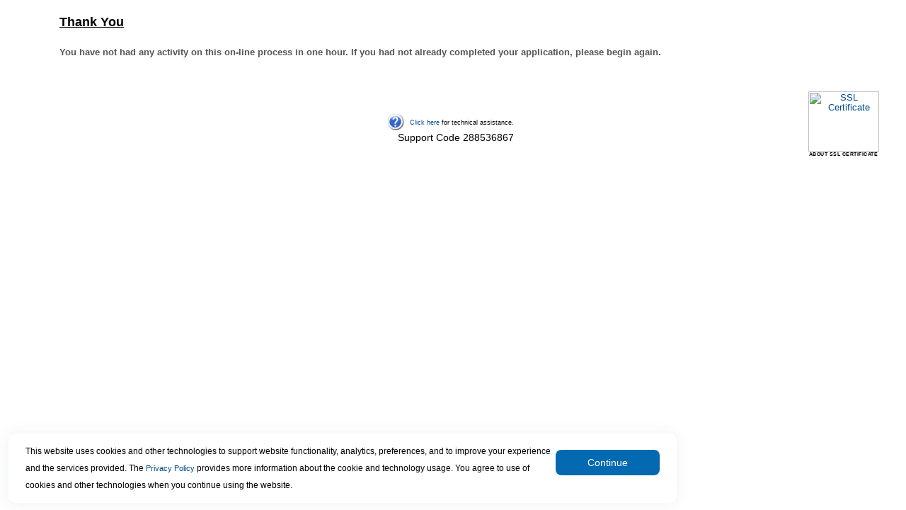

--- FILE ---
content_type: text/html
request_url: https://www.appone.com/Msg.asp?JobCode=1033409&L_ID=288536867&As_ID=&A_ID=&S=2&SourceID=&S_ID=1965722&Msg=6&Lo_ID=585430&PID=711007&B_ID=83&Ad=&JID=154724&ResumeID=&R_ID=5787374&SM=&AppB_ID=&LinkID=&SkipUplDoc=&Fid=1
body_size: 15714
content:
<input type='hidden' name='JobCode' value='1033409'><input type='hidden' name='As_ID' value=''><input type='hidden' name='A_ID' value=''><input type='hidden' name='S_ID' value='1965722'><input type='hidden' name='L_ID' value='288536867'><input type='hidden' name='S' value='2'><input type='hidden' name='Lo_ID' value='585430'><input type='hidden' name='PID' value='711007'><input type='hidden' name='SourceID' value=''><input type='hidden' name='B_ID' value='83'><input type='hidden' name='Ad' value=''><input type='hidden' name='JID' value='154724'><input type='hidden' name='ResumeID' value=''><input type='hidden' name='R_ID' value='5787374'><input type='hidden' name='SM' value=''><input type='hidden' name='AppB_ID' value=''><input type='hidden' name='LinkID' value=''><input type='hidden' name='ScheduleID' value=''><input type='hidden' name='SessionID' value=''><input type='hidden' name='fid' value='1'><input type='hidden' name='aocv288536867' value=''><input type='hidden' name='SkipUplDoc' value=''>
<!DOCTYPE html PUBLIC "-//W3C//DTD XHTML 1.0 Transitional//EN" "http://www.w3.org/TR/xhtml1/DTD/xhtml1-transitional.dtd">
<html xmlns="http://www.w3.org/1999/xhtml" >
<head>
<title>Msg</title>


	<meta name="robots" content="none" />
	<meta name="author" content="Jennifer Brogee">


<link rel="stylesheet" type="text/css" href="css/main.css">


	<!--check to see if client has a custom style sheet-->
	

<body bgcolor="#FFFFFF">

	

	<table border="0" width="100%">
  		<tr>
    		<td width='5%'></td>
    		<td class='medheader'><font color="" size="+1"><u>
    			Thank You
    			</u></font></td>
    		<td width='5%'></td>
  		</tr>  
  		<tr>
    		<td colspan='3'><br></td>
  		</tr>
  		<tr>
    		<td width="5%"></td>
    		<td class='smallheader'><font color="">
				You have not had any activity on this on-line process in one hour. If you had not already completed your application, please begin again.
    			</font></td>
  		</tr>
  		<tr>
    		<td colspan='3'><br></td>
  		</tr>
	</table>
	



</body>

	<div id="AppOneFooter">
		<!--server#mspwswprh13-->
<table border="0" width="100%">     
	<tr>
		<td colspan="2"><br></td>
	</tr>
	<tr>
		<td valign="middle" colspan="70%" align="right">
<span id='small'>�</span><br><a href='https://www.appone.com/checksettings.asp?JobCode=2414&amp;B_ID=75&amp;FromLogID=288536867&amp;ClientID=13300&amp;Refer=https%3A%2F%2Fwww%2Eappone%2Ecom%2F%252FMsg%2Easp%3FJobCode%3D1033409%26amp%3BL%5FID%3D288536867%26amp%3BAs%5FID%3D%26amp%3BA%5FID%3D%26amp%3BS%3D2%26amp%3BSourceID%3D%26amp%3BS%5FID%3D1965722%26amp%3BMsg%3D6%26amp%3BLo%5FID%3D585430%26amp%3BPID%3D711007%26amp%3BB%5FID%3D83%26amp%3BAd%3D%26amp%3BJID%3D154724%26amp%3BResumeID%3D%26amp%3BR%5FID%3D5787374%26amp%3BSM%3D%26amp%3BAppB%5FID%3D%26amp%3BLinkID%3D%26amp%3BSkipUplDoc%3D%26amp%3BFid%3D1'><img id='small' style='vertical-align:middle;margin-right:5px;' border='0' src='https://www.appone.com/images/QuickTools/help.gif' width='30' title='Click for technical assistance'></a><span style='vertical-align:middle; font-size:9px;'><a href='https://www.appone.com/checksettings.asp?JobCode=2414&amp;B_ID=75&amp;FromLogID=288536867&amp;ClientID=13300&amp;Refer=https%3A%2F%2Fwww%2Eappone%2Ecom%2F%252FMsg%2Easp%3FJobCode%3D1033409%26amp%3BL%5FID%3D288536867%26amp%3BAs%5FID%3D%26amp%3BA%5FID%3D%26amp%3BS%3D2%26amp%3BSourceID%3D%26amp%3BS%5FID%3D1965722%26amp%3BMsg%3D6%26amp%3BLo%5FID%3D585430%26amp%3BPID%3D711007%26amp%3BB%5FID%3D83%26amp%3BAd%3D%26amp%3BJID%3D154724%26amp%3BResumeID%3D%26amp%3BR%5FID%3D5787374%26amp%3BSM%3D%26amp%3BAppB%5FID%3D%26amp%3BLinkID%3D%26amp%3BSkipUplDoc%3D%26amp%3BFid%3D1' style='font-size:9px;'>Click here</a> for technical assistance.</span><br>Support Code 288536867
    	</td>

		<td colspan="30%" align="right">
			<table width="135" border="0" cellpadding="2" cellspacing="0">
				<tr>
					<td width="135" align="center" valign="top"><a href="http://ssl.comodo.com" target="_blank">
					<img src="https://ssl.comodo.com/images/comodo_secure_100x85_white.png" alt="SSL Certificate" width="100" height="85" style="border: 0px;"><br>
					<span style="color:#000000; text-decoration:none; font:bold 7px verdana,sans-serif; letter-spacing:.5px; text-align:center; margin:0px; padding:0px;">ABOUT SSL CERTIFICATE</span></a><br>
					</td>
				</tr>
			</table>
		</td>

	</tr>
</table>
<script type='text/javascript'><!-- Beginvar gMinutes;function doWarning() {   window.location='Warning.asp?tempB_ID=';}function StartTimer(vMinutes) {   gMinutes = vMinutes;  if (gMinutes > 0) {timer = setTimeout("doWarning();",gMinutes*60000);}}//  End --></script>
<input type="hidden" name="FtrPlaceholder" value="">  
<script>window['adrum-start-time'] = new Date().getTime();</script><script src="/JavaScript/adrum.js"></script>
<script type="text/javascript">
<!-- Begin
function popUp(url) {
	sealWin=window.open(url,"win",'toolbar=0,location=0,directories=0,status=1,menubar=1,scrollbars=1,resizable=1,width=800,height=600');
	self.name = "mainWin"; 
}

function jsNewWindow2(jsTarget, jsWidth, jsHeight) {
	if (jsWidth == null) {
		jsWidth = 600;
	}
	if (jsHeight == null) {
		jsHeight = 400;
	}
	window.open(jsTarget,"","width=" + jsWidth + ",height=" + jsHeight + ",toolbar=no,menubar=no,location=no,scrollbars=yes,resizable=yes");
}

function setFocus(aForm) { 
	if (aForm.elements[0]!=null) { 
		var i; 
		var max = aForm.length; 
		for(i=0; i<max; i++) { 
			if( aForm.elements[ i ].type != "hidden"
				&& aForm.elements[ i ].type != "radio"
				&& aForm.elements[ i ].type != "checkbox"
				&& !aForm.elements[ i ].disabled
				&& !aForm.elements[ i ].readOnly ) { 
				try {
					aForm.elements[ i ].focus(); 
					break; 
				}
				catch(e) {
					// element isn't visible, causes error in ie8
				}
			} 
		} 
	} 
} 

if (document.forms[0] != null) {
	if (document.getElementById("mspfocus")) {
		try {
			document.getElementById("mspfocus").focus();
		}
		catch (e) {
			//not visible for focus
		}
	}
	else {
		setFocus(document.forms[0]);
	}
}
// End -->
</script> 

<!-- *** DO NOT ALTER OR REMOVE THIS CODE *** -->
<script type="text/javascript">
  (function(i,s,o,g,r,a,m){i['GoogleAnalyticsObject']=r;i[r]=i[r]||function(){
  (i[r].q=i[r].q||[]).push(arguments)},i[r].l=1*new Date();a=s.createElement(o),
  m=s.getElementsByTagName(o)[0];a.async=1;a.src=g;m.parentNode.insertBefore(a,m)
  })(window,document,'script','//www.google-analytics.com/analytics.js','ga');

  ga('create', 'UA-2382526-26', 'auto');
  ga('send', 'pageview');
</script>

	</div>

	<script type="text/javascript" src="JavaScript/JQuery/js/jquery-3.4.1.min.js"></script>
<script type="text/javascript">var $jQ = jQuery.noConflict();</script>
<link href="css/maincookie.css" rel="stylesheet" type="text/css"/>

<script type="text/javascript">
    //var $j = jQuery.noConflict();
    let getDomain;
    $jQ(document).ready(function () {

        //Extract domain subdomain from current domain
        let [firstName, ...subDomain] = window.location.host.split('.');
        getDomain = subDomain.join('.');
        console.log(subDomain.join('.'));

        const mspDomains = ["appone.devmsp.com", "appone2.devmsp.com", "client.devmsp.com", "client2.devmsp.com", "client2.hrservicesinc.com", "beta2.mystaffingpro.com", "beta4.mystaffingpro.com","appone.com", "client.hrservicesinc.com"];
        const ascentisDomains = ["recruiting2.ascentis.com", "recruiting.ascentis.com"];

        var isMspDomainMatch = mspDomains.some(gd => gd.includes(getDomain));
        var isAscentisDomainMatch = ascentisDomains.some(gd => gd.includes(getDomain));
        if (!isAscentisDomainMatch) {
            isAscentisDomainMatch = $jQ("#txtBrandingId").val() == "83";
            if (isAscentisDomainMatch) {
                isMspDomainMatch = false;
            }
        }
        //Implementation: Drag or move the cookie banner.
        //dragElement(document.querySelector(".cookie-container"));
        document.querySelectorAll(".cookie-container").forEach(function (item) {
            dragElement(item);
        });

        //Check the cookie and show or hide the banner
        const isCookieAvailable = getCookie("NotificationCookie");
        if (isCookieAvailable) {
            console.log('hide cookie');
            document.querySelector(".cookie-container").classList.add("displayNone");//Weather it is Ascentis or MSP it will disable if cookie is there.
        } else if (isMspDomainMatch) {
            console.log('Disable Ascentis cookie banner & Show MSP');
            document.querySelector('#MspCookieContainer').classList.remove('displayNone');//Show MSP cookie Bannner
            document.querySelector('#AscentisCookieContainer').classList.add('displayNone');//Hide Ascentis Cookie Banner
        } else if (isAscentisDomainMatch) {
            document.querySelector('#AscentisCookieContainer').classList.remove('displayNone');//Show Ascentis cookie Banner
            document.querySelector('#MspCookieContainer').classList.add('displayNone');//Hide Msp cookie Banner
        }
        if (isItInIFrame() && !isAscentisDomainMatch) {
            document.querySelector('#AscentisCookieContainer').classList.add('displayNone');//Hide Ascentis cookie Banner
            document.querySelector('#MspCookieContainer').classList.add('displayNone');//Hide Msp cookie Banner
        }
    });
    //Button Click event function
    let CookieButtonClick = function () {
        document.querySelectorAll(".cookie-btn").forEach(function (item) {
            let domainName = setCookiesDomain();
            console.log(item.closest('.cookie-container'));
            item.closest('.cookie-container').addEventListener("click", function (event) {
                event.preventDefault();
                item.closest('.cookie-container').classList.add("displayNone");

                setCookie("NotificationCookie", 1, 30, domainName);
                getCookie("NotificationCookie");
            });
        });
    }

    ////Button Click event function
    //let CookieButtonClick = function () {
    //    //event.preventDefault();
    //    let domainName = setCookiesDomain();
    //    document.querySelector(".cookie-container").classList.add("displayNone");//Once cookie set it will disable the banner.
    //    setCookie("NotificationCookie", 1, 30, domainName);
    //    //getCookie("NotificationCookie");
    //};

    //Function to get cookie information to check the cookie presense.
    function getCookie(name) {
        const value = `${document.cookie}`;
        const parts = value.split(`; ${name}=`);
        let isCookieFound = document.cookie.split(";").some((item) => item.trim().startsWith("NotificationCookie"));
        if (parts.length === 2) {
            document.querySelector(".cookie-container").classList.add("displayNone");
            return isCookieFound;
        }
        console.log("Cookie part value2: ", isCookieFound);
        return isCookieFound;
    }

    //Function to set the cookie on current browser
    function setCookie(name, value, days, domainName) {
        var expiresDate = "";
        if (days) {
            var date = new Date();
            date.setTime(date.getTime() + (days * 24 * 60 * 60 * 1000));
            expiresDate = "; expires=" + date.toUTCString();
        }
        document.cookie = name + "=" + (value || "") + expiresDate + "Secure;" + "domain=" + domainName+"; path=/";
    }
    //Get the frame
    function isItInIFrame() {
        try {
            if (window.location.ancestorOrigins.length > 0 || window.self !== window.top) {
                return true;
            }
        }
        catch (e) {
            // if different domain, results in exception
            return true;
        }
        return false;
    }

    function dragElement(elmnt) {
        var pos1 = 0, pos2 = 0, pos3 = 0, pos4 = 0;
        if (document.querySelector(elmnt.id)) {
            /* if present, the header is where you move the DIV from:*/
            document.querySelector(elmnt.id).onmousedown = dragMouseDown;
        } else {
            /* otherwise, move the DIV from anywhere inside the DIV:*/
            elmnt.onmousedown = dragMouseDown;
        }

        function dragMouseDown(e) {
            e = e || window.event;
            e.preventDefault();
            // get the mouse cursor position at startup:
            pos3 = e.clientX;
            pos4 = e.clientY;
            document.onmouseup = closeDragElement;
            // call a function whenever the cursor moves:
            document.onmousemove = elementDrag;
        }

        function elementDrag(e) {
            e = e || window.event;
            e.preventDefault();
            // calculate the new cursor position:
            pos1 = pos3 - e.clientX;
            pos2 = pos4 - e.clientY;
            pos3 = e.clientX;
            pos4 = e.clientY;
            // set the element's new position:
            elmnt.style.top = (elmnt.offsetTop - pos2) + "px";
            elmnt.style.left = (elmnt.offsetLeft - pos1) + "px";
        }

        function closeDragElement() {
            /* stop moving when mouse button is released:*/
            document.onmouseup = null;
            document.onmousemove = null;
        }
    }
    function setCookiesDomain() {
        var myPath = getDomain.toLowerCase();
        var domain;
        if (myPath.includes("devmsp")) domain = ".devmsp.com";
        if (myPath.includes("hrservicesinc.com")) domain = ".hrservicesinc.com";
        if (myPath.includes("mystaffingpro.com")) domain = ".mystaffingpro.com";
        if (myPath.includes("ascentis.com")) domain = ".ascentis.com";
        if (myPath.includes("paychex.com")) domain = ".paychex.com";
        if (myPath.includes("appone.com")) domain = ".appone.com";
        return domain;
    }
</script> 

<input type="hidden" value="83" id="txtBrandingId" />
    <div id="MspCookieContainer" class="cookie-container displayNone">
	  <p class="banner-text">This website uses cookies and other technologies to support website functionality, analytics, preferences, marketing,
	      and to improve your experience and the services we provide.
	  	Our <a href="https://www.paychex.com/corporate/security/privacy#ccpacookies" target="_blank">Privacy Policy</a> provides more information about our cookie and technology usage.
	      You agree to our use of cookies and other technologies when you continue using our website.
	  </p>
	   <!--<input type="button" class="cookie-btn" value="Continue" onclick="" />-->
	  <button class="cookie-btn" type="button" runat="server" onclick="CookieButtonClick();">Continue</button>
	</div>
    <div id="AscentisCookieContainer" class="cookie-container displayNone">
        <p class="banner-text">This website uses cookies and other technologies to support website functionality, analytics, preferences, and to improve your experience and the services provided.
        The <a href="https://www.ukg.com/privacy" target="_blank">Privacy Policy</a> provides more information about the cookie and technology usage. You agree to use of cookies and other technologies when you continue using the website.
        </p>
        <button class="cookie-btn" type="button" runat="server"  onclick="CookieButtonClick();">Continue</button>
    </div>

</html>

